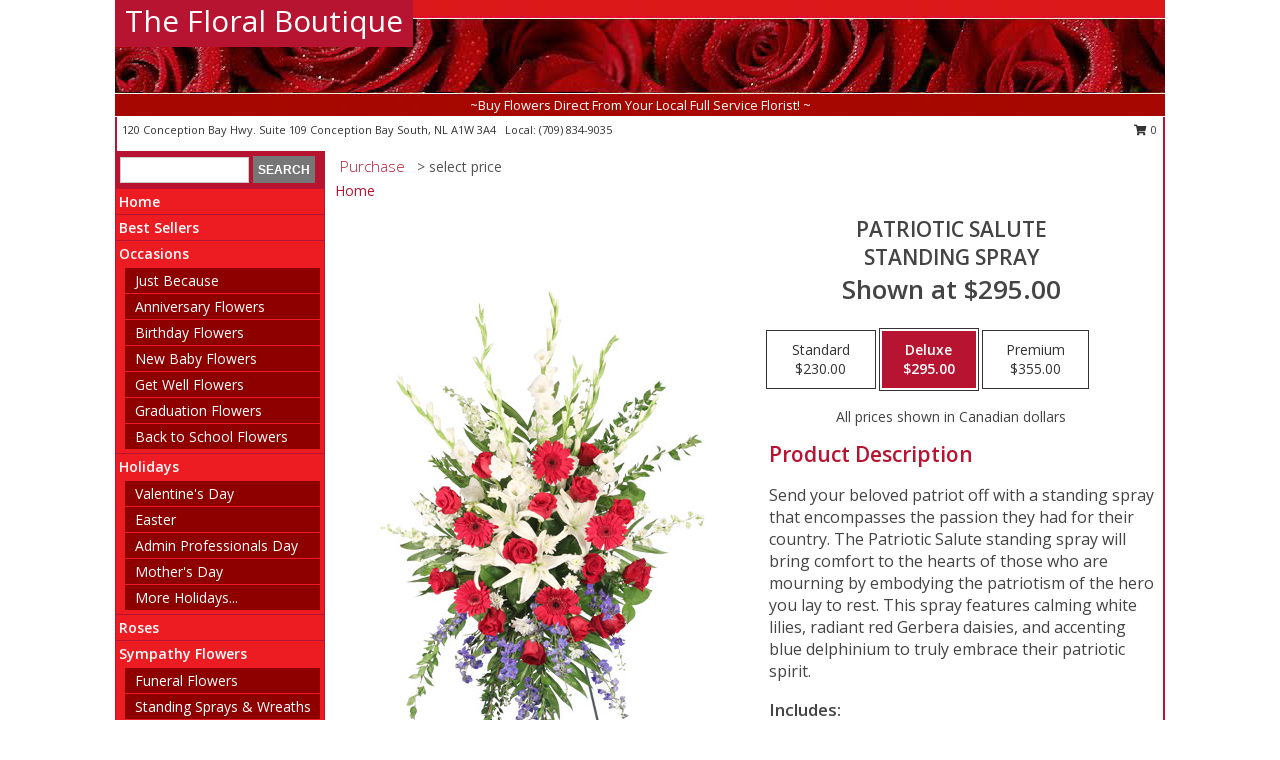

--- FILE ---
content_type: text/html; charset=UTF-8
request_url: https://www.thefloralboutiquecbs.com/product/sy021918/patriotic-salute
body_size: 14338
content:
		<!DOCTYPE html>
		<html xmlns="http://www.w3.org/1999/xhtml" xml:lang="en" lang="en" xmlns:fb="http://www.facebook.com/2008/fbml">
		<head>
			<title>Patriotic Salute Standing Spray in Conception Bay South, NL - The Floral Boutique</title>
            <meta http-equiv="Content-Type" content="text/html; charset=UTF-8" />
            <meta name="description" content = "Send your beloved patriot off with a standing spray that encompasses the passion they had for their country. The Patriotic Salute standing spray will bring comfort to the hearts of those who are mourning by embodying the patriotism of the hero you lay to rest. This spray features calming white lilies, radiant red Gerbera daisies, and accenting blue delphinium to truly embrace their patriotic spirit.   Order Patriotic Salute Standing Spray from The Floral Boutique - Conception Bay South, NL Florist &amp; Flower Shop." />
            <meta name="keywords" content = "The Floral Boutique, Patriotic Salute Standing Spray, Conception Bay South, NL, Newfoundland" />

            <meta property="og:title" content="The Floral Boutique" />
            <meta property="og:description" content="Send your beloved patriot off with a standing spray that encompasses the passion they had for their country. The Patriotic Salute standing spray will bring comfort to the hearts of those who are mourning by embodying the patriotism of the hero you lay to rest. This spray features calming white lilies, radiant red Gerbera daisies, and accenting blue delphinium to truly embrace their patriotic spirit.   Order Patriotic Salute Standing Spray from The Floral Boutique - Conception Bay South, NL Florist &amp; Flower Shop." />
            <meta property="og:type" content="company" />
            <meta property="og:url" content="https://www.thefloralboutiquecbs.com/product/sy021918/patriotic-salute" />
            <meta property="og:site_name" content="The Floral Boutique" >
            <meta property="og:image" content="https://cdn.myfsn.com/flowerdatabase/f/final-salute-standing-spray-SY021918.425.jpg">
            <meta property="og:image:secure_url" content="https://cdn.myfsn.com/flowerdatabase/f/final-salute-standing-spray-SY021918.425.jpg" >
            <meta property="fb:admins" content="1379470747" />
            <meta name="viewport" content="width=device-width, initial-scale=1">
            <link rel="apple-touch-icon" href="https://cdn.myfsn.com/myfsn/images/touch-icons/apple-touch-icon.png" />
            <link rel="apple-touch-icon" sizes="120x120" href="https://cdn.myfsn.com/myfsn/images/touch-icons/apple-touch-icon-120x120.png" />
            <link rel="apple-touch-icon" sizes="152x152" href="https://cdn.myfsn.com/myfsn/images/touch-icons/apple-touch-icon-152x152.png" />
            <link rel="apple-touch-icon" sizes="167x167" href="https://cdn.myfsn.com/myfsn/images/touch-icons/apple-touch-icon-167x167.png" />
            <link rel="apple-touch-icon" sizes="180x180" href="https://cdn.myfsn.com/myfsn/images/touch-icons/apple-touch-icon-180x180.png" />
            <link rel="icon" sizes="192x192" href="https://cdn.myfsn.com/myfsn/images/touch-icons/touch-icon-192x192.png">
			<link href="https://fonts.googleapis.com/css?family=Open+Sans:300,400,600&display=swap" rel="stylesheet" media="print" onload="this.media='all'; this.onload=null;" type="text/css">
			<link href="https://cdn.myfsn.com/js/jquery/slicknav/slicknav.min.css" rel="stylesheet" media="print" onload="this.media='all'; this.onload=null;" type="text/css">
			<link href="https://cdn.myfsn.com/js/jquery/jquery-ui-1.13.1-myfsn/jquery-ui.min.css" rel="stylesheet" media="print" onload="this.media='all'; this.onload=null;" type="text/css">
			<link href="https://cdn.myfsn.com/css/myfsn/base.css?v=191" rel="stylesheet" type="text/css">
			            <link rel="stylesheet" href="https://cdnjs.cloudflare.com/ajax/libs/font-awesome/5.15.4/css/all.min.css" media="print" onload="this.media='all'; this.onload=null;" type="text/css" integrity="sha384-DyZ88mC6Up2uqS4h/KRgHuoeGwBcD4Ng9SiP4dIRy0EXTlnuz47vAwmeGwVChigm" crossorigin="anonymous">
            <link href="https://cdn.myfsn.com/css/myfsn/templates/standard/standard.css.php?v=191&color=bright-red" rel="stylesheet" type="text/css" />            <link href="https://cdn.myfsn.com/css/myfsn/stylesMobile.css.php?v=191&solidColor1=535353&solidColor2=535353&pattern=florish-bg.png&multiColor=0&color=bright-red&template=standardTemplate" rel="stylesheet" type="text/css" media="(max-width: 974px)">

            <link rel="stylesheet" href="https://cdn.myfsn.com/js/myfsn/front-end-dist/assets/layout-classic-Cq4XolPY.css" />
<link rel="modulepreload" href="https://cdn.myfsn.com/js/myfsn/front-end-dist/assets/layout-classic-V2NgZUhd.js" />
<script type="module" src="https://cdn.myfsn.com/js/myfsn/front-end-dist/assets/layout-classic-V2NgZUhd.js"></script>

            			<link rel="canonical" href="" />
			<script type="text/javascript" src="https://cdn.myfsn.com/js/jquery/jquery-3.6.0.min.js"></script>
                            <script type="text/javascript" src="https://cdn.myfsn.com/js/jquery/jquery-migrate-3.3.2.min.js"></script>
            
            <script defer type="text/javascript" src="https://cdn.myfsn.com/js/jquery/jquery-ui-1.13.1-myfsn/jquery-ui.min.js"></script>
            <script> jQuery.noConflict(); $j = jQuery; </script>
            <script>
                var _gaq = _gaq || [];
            </script>

			<script type="text/javascript" src="https://cdn.myfsn.com/js/jquery/slicknav/jquery.slicknav.min.js"></script>
			<script defer type="text/javascript" src="https://cdn.myfsn.com/js/myfsnProductInfo.js?v=191"></script>

        <!-- Upgraded to XHR based Google Analytics Code -->
                <script async src="https://www.googletagmanager.com/gtag/js?id=G-XPLTYTLRCV"></script>
        <script>
            window.dataLayer = window.dataLayer || [];
            function gtag(){dataLayer.push(arguments);}
            gtag('js', new Date());

                            gtag('config', 'G-XPLTYTLRCV');
                                gtag('config', 'G-EMLZ5PGJB1');
                        </script>
                    <script>
				function toggleHolidays(){
					$j(".hiddenHoliday").toggle();
				}
				
				function ping_url(a) {
					try { $j.ajax({ url: a, type: 'POST' }); }
					catch(ex) { }
					return true;
				}
				
				$j(function(){
					$j(".cartCount").append($j(".shoppingCartLink>a").text());
				});

			</script>
            <script type="text/javascript">
    (function(c,l,a,r,i,t,y){
        c[a]=c[a]||function(){(c[a].q=c[a].q||[]).push(arguments)};
        t=l.createElement(r);t.async=1;t.src="https://www.clarity.ms/tag/"+i;
        y=l.getElementsByTagName(r)[0];y.parentNode.insertBefore(t,y);
    })(window, document, "clarity", "script", "mn9t28dhom");
</script><!-- Google Tag Manager -->
<script>(function(w,d,s,l,i){w[l]=w[l]||[];w[l].push({'gtm.start':
new Date().getTime(),event:'gtm.js'});var f=d.getElementsByTagName(s)[0],
j=d.createElement(s),dl=l!='dataLayer'?'&l='+l:'';j.async=true;j.src=
'https://www.googletagmanager.com/gtm.js?id='+i+dl;f.parentNode.insertBefore(j,f);
})(window,document,'script','dataLayer','GTM-WGZK86M3');</script>
<!-- End Google Tag Manager -->
<!-- Google Tag Manager (noscript) -->
<noscript><iframe src="https://www.googletagmanager.com/ns.html?id=GTM-WGZK86M3"
height="0" width="0" style="display:none;visibility:hidden"></iframe></noscript>
<!-- End Google Tag Manager (noscript) -->            <script type="application/ld+json">{"@context":"https:\/\/schema.org","@type":"LocalBusiness","@id":"https:\/\/www.thefloralboutiquecbs.com","name":"The Floral Boutique","telephone":"7098349035","email":"sherryclarkebutt@hotmail.com","url":"https:\/\/www.thefloralboutiquecbs.com","priceRange":"35 - 700","address":{"@type":"PostalAddress","streetAddress":"120 Conception Bay Hwy. Suite 109","addressLocality":"Conception Bay South","addressRegion":"NL","postalCode":"A1W 3A4","addressCountry":"CA"},"geo":{"@type":"GeoCoordinates","latitude":"47.51890","longitude":"-52.95718"},"image":"https:\/\/cdn.atwilltech.com\/myfsn\/images\/touch-icons\/touch-icon-192x192.png","openingHoursSpecification":[{"@type":"OpeningHoursSpecification","dayOfWeek":"Monday","opens":"09:00:00","closes":"17:00:00"},{"@type":"OpeningHoursSpecification","dayOfWeek":"Tuesday","opens":"09:00:00","closes":"17:00:00"},{"@type":"OpeningHoursSpecification","dayOfWeek":"Wednesday","opens":"09:00:00","closes":"17:00:00"},{"@type":"OpeningHoursSpecification","dayOfWeek":"Thursday","opens":"09:00:00","closes":"17:30:00"},{"@type":"OpeningHoursSpecification","dayOfWeek":"Friday","opens":"09:00:00","closes":"17:30:00"},{"@type":"OpeningHoursSpecification","dayOfWeek":"Saturday","opens":"10:00:00","closes":"17:30:00"},{"@type":"OpeningHoursSpecification","dayOfWeek":"Sunday","opens":"00:00","closes":"00:00"}],"specialOpeningHoursSpecification":[],"sameAs":["https:\/\/www.facebook.com\/pages\/The-Floral-Boutique\/400554903370910?ref=ts&fref=ts","https:\/\/maps.app.goo.gl\/oxfQEBVLX1dyftA86","https:\/\/www.yelp.com\/biz\/the-floral-boutique-conception-bay-south"],"areaServed":{"@type":"Place","name":["Bell Island","Chamberlains","Conception Bay South","Conception Harbour","Holyrood","Kelligrews","Long Pond","Manuels","Mount Pearl","Paradise","Saint Thomas","Seal Cove Cb","St John's","Upper Gullies"]}}</script>            <script type="application/ld+json">{"@context":"https:\/\/schema.org","@type":"Service","serviceType":"Florist","provider":{"@type":"LocalBusiness","@id":"https:\/\/www.thefloralboutiquecbs.com"}}</script>            <script type="application/ld+json">{"@context":"https:\/\/schema.org","@type":"BreadcrumbList","name":"Site Map","itemListElement":[{"@type":"ListItem","position":1,"item":{"name":"Home","@id":"https:\/\/www.thefloralboutiquecbs.com\/"}},{"@type":"ListItem","position":2,"item":{"name":"Best Sellers","@id":"https:\/\/www.thefloralboutiquecbs.com\/best-sellers.php"}},{"@type":"ListItem","position":3,"item":{"name":"Occasions","@id":"https:\/\/www.thefloralboutiquecbs.com\/all_occasions.php"}},{"@type":"ListItem","position":4,"item":{"name":"Just Because","@id":"https:\/\/www.thefloralboutiquecbs.com\/any_occasion.php"}},{"@type":"ListItem","position":5,"item":{"name":"Anniversary Flowers","@id":"https:\/\/www.thefloralboutiquecbs.com\/anniversary.php"}},{"@type":"ListItem","position":6,"item":{"name":"Birthday Flowers","@id":"https:\/\/www.thefloralboutiquecbs.com\/birthday.php"}},{"@type":"ListItem","position":7,"item":{"name":"New Baby Flowers","@id":"https:\/\/www.thefloralboutiquecbs.com\/new_baby.php"}},{"@type":"ListItem","position":8,"item":{"name":"Get Well Flowers","@id":"https:\/\/www.thefloralboutiquecbs.com\/get_well.php"}},{"@type":"ListItem","position":9,"item":{"name":"Graduation Flowers","@id":"https:\/\/www.thefloralboutiquecbs.com\/graduation-flowers"}},{"@type":"ListItem","position":10,"item":{"name":"Back to School Flowers","@id":"https:\/\/www.thefloralboutiquecbs.com\/back-to-school-flowers"}},{"@type":"ListItem","position":11,"item":{"name":"Holidays","@id":"https:\/\/www.thefloralboutiquecbs.com\/holidays.php"}},{"@type":"ListItem","position":12,"item":{"name":"Valentine's Day","@id":"https:\/\/www.thefloralboutiquecbs.com\/valentines-day-flowers.php"}},{"@type":"ListItem","position":13,"item":{"name":"Easter","@id":"https:\/\/www.thefloralboutiquecbs.com\/easter-flowers.php"}},{"@type":"ListItem","position":14,"item":{"name":"Admin Professionals Day","@id":"https:\/\/www.thefloralboutiquecbs.com\/admin-professionals-day-flowers.php"}},{"@type":"ListItem","position":15,"item":{"name":"Mother's Day","@id":"https:\/\/www.thefloralboutiquecbs.com\/mothers-day-flowers.php"}},{"@type":"ListItem","position":16,"item":{"name":"Father's Day","@id":"https:\/\/www.thefloralboutiquecbs.com\/fathers-day-flowers.php"}},{"@type":"ListItem","position":17,"item":{"name":"Rosh Hashanah","@id":"https:\/\/www.thefloralboutiquecbs.com\/rosh-hashanah.php"}},{"@type":"ListItem","position":18,"item":{"name":"Grandparents Day","@id":"https:\/\/www.thefloralboutiquecbs.com\/grandparents-day-flowers.php"}},{"@type":"ListItem","position":19,"item":{"name":"Thanksgiving (CAN)","@id":"https:\/\/www.thefloralboutiquecbs.com\/thanksgiving-flowers-can.php"}},{"@type":"ListItem","position":20,"item":{"name":"National Boss Day","@id":"https:\/\/www.thefloralboutiquecbs.com\/national-boss-day"}},{"@type":"ListItem","position":21,"item":{"name":"Sweetest Day","@id":"https:\/\/www.thefloralboutiquecbs.com\/holidays.php\/sweetest-day"}},{"@type":"ListItem","position":22,"item":{"name":"Halloween","@id":"https:\/\/www.thefloralboutiquecbs.com\/halloween-flowers.php"}},{"@type":"ListItem","position":23,"item":{"name":"Thanksgiving (USA)","@id":"https:\/\/www.thefloralboutiquecbs.com\/thanksgiving-flowers-usa.php"}},{"@type":"ListItem","position":24,"item":{"name":"Christmas","@id":"https:\/\/www.thefloralboutiquecbs.com\/christmas-flowers.php"}},{"@type":"ListItem","position":25,"item":{"name":"Roses","@id":"https:\/\/www.thefloralboutiquecbs.com\/roses.php"}},{"@type":"ListItem","position":26,"item":{"name":"Sympathy Flowers","@id":"https:\/\/www.thefloralboutiquecbs.com\/sympathy-flowers"}},{"@type":"ListItem","position":27,"item":{"name":"Funeral Flowers","@id":"https:\/\/www.thefloralboutiquecbs.com\/sympathy.php"}},{"@type":"ListItem","position":28,"item":{"name":"Standing Sprays & Wreaths","@id":"https:\/\/www.thefloralboutiquecbs.com\/sympathy-flowers\/standing-sprays"}},{"@type":"ListItem","position":29,"item":{"name":"Casket Flowers","@id":"https:\/\/www.thefloralboutiquecbs.com\/sympathy-flowers\/casket-flowers"}},{"@type":"ListItem","position":30,"item":{"name":"Sympathy Arrangements","@id":"https:\/\/www.thefloralboutiquecbs.com\/sympathy-flowers\/sympathy-arrangements"}},{"@type":"ListItem","position":31,"item":{"name":"Cremation and Memorial","@id":"https:\/\/www.thefloralboutiquecbs.com\/sympathy-flowers\/cremation-and-memorial"}},{"@type":"ListItem","position":32,"item":{"name":"For The Home","@id":"https:\/\/www.thefloralboutiquecbs.com\/sympathy-flowers\/for-the-home"}},{"@type":"ListItem","position":33,"item":{"name":"Plants","@id":"https:\/\/www.thefloralboutiquecbs.com\/plants.php"}},{"@type":"ListItem","position":34,"item":{"name":"Seasonal","@id":"https:\/\/www.thefloralboutiquecbs.com\/seasonal.php"}},{"@type":"ListItem","position":35,"item":{"name":"Winter Flowers","@id":"https:\/\/www.thefloralboutiquecbs.com\/winter-flowers.php"}},{"@type":"ListItem","position":36,"item":{"name":"Spring Flowers","@id":"https:\/\/www.thefloralboutiquecbs.com\/spring-flowers.php"}},{"@type":"ListItem","position":37,"item":{"name":"Summer Flowers","@id":"https:\/\/www.thefloralboutiquecbs.com\/summer-flowers.php"}},{"@type":"ListItem","position":38,"item":{"name":"Fall Flowers","@id":"https:\/\/www.thefloralboutiquecbs.com\/fall-flowers.php"}},{"@type":"ListItem","position":39,"item":{"name":"Modern\/Tropical Designs","@id":"https:\/\/www.thefloralboutiquecbs.com\/high-styles"}},{"@type":"ListItem","position":40,"item":{"name":"Wedding Flowers","@id":"https:\/\/www.thefloralboutiquecbs.com\/wedding-flowers"}},{"@type":"ListItem","position":41,"item":{"name":"Wedding Bouquets","@id":"https:\/\/www.thefloralboutiquecbs.com\/wedding-bouquets"}},{"@type":"ListItem","position":42,"item":{"name":"Wedding Party Flowers","@id":"https:\/\/www.thefloralboutiquecbs.com\/wedding-party-flowers"}},{"@type":"ListItem","position":43,"item":{"name":"Reception Flowers","@id":"https:\/\/www.thefloralboutiquecbs.com\/reception-flowers"}},{"@type":"ListItem","position":44,"item":{"name":"Ceremony Flowers","@id":"https:\/\/www.thefloralboutiquecbs.com\/ceremony-flowers"}},{"@type":"ListItem","position":45,"item":{"name":"Patriotic Flowers","@id":"https:\/\/www.thefloralboutiquecbs.com\/patriotic-flowers"}},{"@type":"ListItem","position":46,"item":{"name":"Prom Flowers","@id":"https:\/\/www.thefloralboutiquecbs.com\/prom-flowers"}},{"@type":"ListItem","position":47,"item":{"name":"Corsages","@id":"https:\/\/www.thefloralboutiquecbs.com\/prom-flowers\/corsages"}},{"@type":"ListItem","position":48,"item":{"name":"Boutonnieres","@id":"https:\/\/www.thefloralboutiquecbs.com\/prom-flowers\/boutonnieres"}},{"@type":"ListItem","position":49,"item":{"name":"Hairpieces & Handheld Bouquets","@id":"https:\/\/www.thefloralboutiquecbs.com\/prom-flowers\/hairpieces-handheld-bouquets"}},{"@type":"ListItem","position":50,"item":{"name":"En Espa\u00f1ol","@id":"https:\/\/www.thefloralboutiquecbs.com\/en-espanol.php"}},{"@type":"ListItem","position":51,"item":{"name":"Love & Romance","@id":"https:\/\/www.thefloralboutiquecbs.com\/love-romance"}},{"@type":"ListItem","position":52,"item":{"name":"About Us","@id":"https:\/\/www.thefloralboutiquecbs.com\/about_us.php"}},{"@type":"ListItem","position":53,"item":{"name":"Luxury","@id":"https:\/\/www.thefloralboutiquecbs.com\/luxury"}},{"@type":"ListItem","position":54,"item":{"name":"Reviews","@id":"https:\/\/www.thefloralboutiquecbs.com\/reviews.php"}},{"@type":"ListItem","position":55,"item":{"name":"Custom Orders","@id":"https:\/\/www.thefloralboutiquecbs.com\/custom_orders.php"}},{"@type":"ListItem","position":56,"item":{"name":"Special Offers","@id":"https:\/\/www.thefloralboutiquecbs.com\/special_offers.php"}},{"@type":"ListItem","position":57,"item":{"name":"Contact Us","@id":"https:\/\/www.thefloralboutiquecbs.com\/contact_us.php"}},{"@type":"ListItem","position":58,"item":{"name":"Flower Delivery","@id":"https:\/\/www.thefloralboutiquecbs.com\/flower-delivery.php"}},{"@type":"ListItem","position":59,"item":{"name":"Funeral Home Flower Delivery","@id":"https:\/\/www.thefloralboutiquecbs.com\/funeral-home-delivery.php"}},{"@type":"ListItem","position":60,"item":{"name":"Hospital Flower Delivery","@id":"https:\/\/www.thefloralboutiquecbs.com\/hospital-delivery.php"}},{"@type":"ListItem","position":61,"item":{"name":"Site Map","@id":"https:\/\/www.thefloralboutiquecbs.com\/site_map.php"}},{"@type":"ListItem","position":62,"item":{"name":"COVID-19-Update","@id":"https:\/\/www.thefloralboutiquecbs.com\/covid-19-update"}},{"@type":"ListItem","position":63,"item":{"name":"Pricing & Substitution Policy","@id":"https:\/\/www.thefloralboutiquecbs.com\/pricing-substitution-policy"}}]}</script>		</head>
		<body>
        		<div id="wrapper" class="js-nav-popover-boundary">
        <button onclick="window.location.href='#content'" class="skip-link">Skip to Main Content</button>
		<div style="font-size:22px;padding-top:1rem;display:none;" class='topMobileLink topMobileLeft'>
			<a style="text-decoration:none;display:block; height:45px;" onclick="return ping_url('/request/trackPhoneClick.php?clientId=337175&number=7098349035');" href="tel:+1-709-834-9035">
				<span style="vertical-align: middle;" class="fas fa-mobile fa-2x"></span>
					<span>(709) 834-9035</span>
			</a>
		</div>
		<div style="font-size:22px;padding-top:1rem;display:none;" class='topMobileLink topMobileRight'>
			<a href="#" onclick="$j('.shoppingCartLink').submit()" role="button" class='hoverLink' aria-label="View Items in Cart" style='font-weight: normal;
				text-decoration: none; font-size:22px;display:block; height:45px;'>
				<span style='padding-right:15px;' class='fa fa-shopping-cart fa-lg' aria-hidden='true'></span>
                <span class='cartCount' style='text-transform: none;'></span>
            </a>
		</div>
        <header><div class='socHeaderMsg'></div>		<div id="header">
			<div id="flowershopInfo">
				<div id="infoText">
					<h1 id="title"><a tabindex="1" href="https://www.thefloralboutiquecbs.com">The Floral Boutique</a></h1>
				</div>
			</div>
			<div id="tagline">~Buy Flowers Direct From Your Local Full Service Florist! ~</div>
		</div>	<div style="clear:both"></div>
		<div id="address">
		            <div style="float: right">
                <form class="shoppingCartLink" action="https://www.thefloralboutiquecbs.com/Shopping_Cart.php" method="post" style="display:inline-block;">
                <input type="hidden" name="cartId" value="">
                <input type="hidden" name="sessionId" value="">
                <input type="hidden" name="shop_id" value="7098349035">
                <input type="hidden" name="order_src" value="">
                <input type="hidden" name="url_promo" value="">
                    <a href="#" class="shoppingCartText" onclick="$j('.shoppingCartLink').submit()" role="button" aria-label="View Items in Cart">
                    <span class="fa fa-shopping-cart fa-fw" aria-hidden="true"></span>
                    0                    </a>
                </form>
            </div>
                    <div style="float:left;">
            <span><span>120 Conception Bay Hwy. Suite 109 </span><span>Conception Bay South</span>, <span class="region">NL</span> <span class="postal-code">A1W 3A4</span></span>            <span>&nbsp Local: </span>        <a  class="phoneNumberLink" href='tel: +1-709-834-9035' aria-label="Call local number: +1-709-834-9035"
            onclick="return ping_url('/request/trackPhoneClick.php?clientId=337175&number=7098349035');" >
            (709) 834-9035        </a>
                    </div>
				<div style="clear:both"></div>
		</div>
		<div style="clear:both"></div>
		</header>			<div class="contentNavWrapper">
			<div id="navigation">
								<div class="navSearch">
										<form action="https://www.thefloralboutiquecbs.com/search_site.php" method="get" role="search" aria-label="Product">
						<input type="text" class="myFSNSearch" aria-label="Product Search" title='Product Search' name="myFSNSearch" value="" >
						<input type="submit" value="SEARCH">
					</form>
									</div>
								<div style="clear:both"></div>
                <nav aria-label="Site">
                    <ul id="mainMenu">
                    <li class="hideForFull">
                        <a class='mobileDialogLink' onclick="return ping_url('/request/trackPhoneClick.php?clientId=337175&number=7098349035');" href="tel:+1-709-834-9035">
                            <span style="vertical-align: middle;" class="fas fa-mobile fa-2x"></span>
                            <span>(709) 834-9035</span>
                        </a>
                    </li>
                    <li class="hideForFull">
                        <div class="mobileNavSearch">
                                                        <form id="mobileSearchForm" action="https://www.thefloralboutiquecbs.com/search_site.php" method="get" role="search" aria-label="Product">
                                <input type="text" title='Product Search' aria-label="Product Search" class="myFSNSearch" name="myFSNSearch">
                                <img style="width:32px;display:inline-block;vertical-align:middle;cursor:pointer" src="https://cdn.myfsn.com/myfsn/images/mag-glass.png" alt="search" onclick="$j('#mobileSearchForm').submit()">
                            </form>
                                                    </div>
                    </li>

                    <li><a href="https://www.thefloralboutiquecbs.com/" title="Home" style="text-decoration: none;">Home</a></li><li><a href="https://www.thefloralboutiquecbs.com/best-sellers.php" title="Best Sellers" style="text-decoration: none;">Best Sellers</a></li><li><a href="https://www.thefloralboutiquecbs.com/all_occasions.php" title="Occasions" style="text-decoration: none;">Occasions</a><ul><li><a href="https://www.thefloralboutiquecbs.com/any_occasion.php" title="Just Because">Just Because</a></li>
<li><a href="https://www.thefloralboutiquecbs.com/anniversary.php" title="Anniversary Flowers">Anniversary Flowers</a></li>
<li><a href="https://www.thefloralboutiquecbs.com/birthday.php" title="Birthday Flowers">Birthday Flowers</a></li>
<li><a href="https://www.thefloralboutiquecbs.com/new_baby.php" title="New Baby Flowers">New Baby Flowers</a></li>
<li><a href="https://www.thefloralboutiquecbs.com/get_well.php" title="Get Well Flowers">Get Well Flowers</a></li>
<li><a href="https://www.thefloralboutiquecbs.com/graduation-flowers" title="Graduation Flowers">Graduation Flowers</a></li>
<li><a href="https://www.thefloralboutiquecbs.com/back-to-school-flowers" title="Back to School Flowers">Back to School Flowers</a></li>
</ul></li><li><a href="https://www.thefloralboutiquecbs.com/holidays.php" title="Holidays" style="text-decoration: none;">Holidays</a><ul><li><a href="https://www.thefloralboutiquecbs.com/valentines-day-flowers.php" title="Valentine's Day">Valentine's Day</a></li>
<li><a href="https://www.thefloralboutiquecbs.com/easter-flowers.php" title="Easter">Easter</a></li>
<li><a href="https://www.thefloralboutiquecbs.com/admin-professionals-day-flowers.php" title="Admin Professionals Day">Admin Professionals Day</a></li>
<li><a href="https://www.thefloralboutiquecbs.com/mothers-day-flowers.php" title="Mother's Day">Mother's Day</a></li>
<li><a role='button' name='holidays' href='javascript:' onclick='toggleHolidays()' title="Holidays">More Holidays...</a></li>
<li class="hiddenHoliday"><a href="https://www.thefloralboutiquecbs.com/fathers-day-flowers.php"  title="Father's Day">Father's Day</a></li>
<li class="hiddenHoliday"><a href="https://www.thefloralboutiquecbs.com/rosh-hashanah.php"  title="Rosh Hashanah">Rosh Hashanah</a></li>
<li class="hiddenHoliday"><a href="https://www.thefloralboutiquecbs.com/grandparents-day-flowers.php"  title="Grandparents Day">Grandparents Day</a></li>
<li class="hiddenHoliday"><a href="https://www.thefloralboutiquecbs.com/thanksgiving-flowers-can.php"  title="Thanksgiving (CAN)">Thanksgiving (CAN)</a></li>
<li class="hiddenHoliday"><a href="https://www.thefloralboutiquecbs.com/national-boss-day"  title="National Boss Day">National Boss Day</a></li>
<li class="hiddenHoliday"><a href="https://www.thefloralboutiquecbs.com/holidays.php/sweetest-day"  title="Sweetest Day">Sweetest Day</a></li>
<li class="hiddenHoliday"><a href="https://www.thefloralboutiquecbs.com/halloween-flowers.php"  title="Halloween">Halloween</a></li>
<li class="hiddenHoliday"><a href="https://www.thefloralboutiquecbs.com/thanksgiving-flowers-usa.php"  title="Thanksgiving (USA)">Thanksgiving (USA)</a></li>
<li class="hiddenHoliday"><a href="https://www.thefloralboutiquecbs.com/christmas-flowers.php"  title="Christmas">Christmas</a></li>
</ul></li><li><a href="https://www.thefloralboutiquecbs.com/roses.php" title="Roses" style="text-decoration: none;">Roses</a></li><li><a href="https://www.thefloralboutiquecbs.com/sympathy-flowers" title="Sympathy Flowers" style="text-decoration: none;">Sympathy Flowers</a><ul><li><a href="https://www.thefloralboutiquecbs.com/sympathy.php" title="Funeral Flowers">Funeral Flowers</a></li>
<li><a href="https://www.thefloralboutiquecbs.com/sympathy-flowers/standing-sprays" title="Standing Sprays & Wreaths">Standing Sprays & Wreaths</a></li>
<li><a href="https://www.thefloralboutiquecbs.com/sympathy-flowers/casket-flowers" title="Casket Flowers">Casket Flowers</a></li>
<li><a href="https://www.thefloralboutiquecbs.com/sympathy-flowers/sympathy-arrangements" title="Sympathy Arrangements">Sympathy Arrangements</a></li>
<li><a href="https://www.thefloralboutiquecbs.com/sympathy-flowers/cremation-and-memorial" title="Cremation and Memorial">Cremation and Memorial</a></li>
<li><a href="https://www.thefloralboutiquecbs.com/sympathy-flowers/for-the-home" title="For The Home">For The Home</a></li>
</ul></li><li><a href="https://www.thefloralboutiquecbs.com/plants.php" title="Plants" style="text-decoration: none;">Plants</a></li><li><a href="https://www.thefloralboutiquecbs.com/seasonal.php" title="Seasonal" style="text-decoration: none;">Seasonal</a><ul><li><a href="https://www.thefloralboutiquecbs.com/winter-flowers.php" title="Winter Flowers">Winter Flowers</a></li>
<li><a href="https://www.thefloralboutiquecbs.com/spring-flowers.php" title="Spring Flowers">Spring Flowers</a></li>
<li><a href="https://www.thefloralboutiquecbs.com/summer-flowers.php" title="Summer Flowers">Summer Flowers</a></li>
<li><a href="https://www.thefloralboutiquecbs.com/fall-flowers.php" title="Fall Flowers">Fall Flowers</a></li>
</ul></li><li><a href="https://www.thefloralboutiquecbs.com/high-styles" title="Modern/Tropical Designs" style="text-decoration: none;">Modern/Tropical Designs</a></li><li><a href="https://www.thefloralboutiquecbs.com/wedding-flowers" title="Wedding Flowers" style="text-decoration: none;">Wedding Flowers</a></li><li><a href="https://www.thefloralboutiquecbs.com/wedding-bouquets" title="Wedding Bouquets" style="text-decoration: none;">Wedding Bouquets</a></li><li><a href="https://www.thefloralboutiquecbs.com/wedding-party-flowers" title="Wedding Party Flowers" style="text-decoration: none;">Wedding Party Flowers</a></li><li><a href="https://www.thefloralboutiquecbs.com/reception-flowers" title="Reception Flowers" style="text-decoration: none;">Reception Flowers</a></li><li><a href="https://www.thefloralboutiquecbs.com/ceremony-flowers" title="Ceremony Flowers" style="text-decoration: none;">Ceremony Flowers</a></li><li><a href="https://www.thefloralboutiquecbs.com/patriotic-flowers" title="Patriotic Flowers" style="text-decoration: none;">Patriotic Flowers</a></li><li><a href="https://www.thefloralboutiquecbs.com/prom-flowers" title="Prom Flowers" style="text-decoration: none;">Prom Flowers</a><ul><li><a href="https://www.thefloralboutiquecbs.com/prom-flowers/corsages" title="Corsages">Corsages</a></li>
<li><a href="https://www.thefloralboutiquecbs.com/prom-flowers/boutonnieres" title="Boutonnieres">Boutonnieres</a></li>
<li><a href="https://www.thefloralboutiquecbs.com/prom-flowers/hairpieces-handheld-bouquets" title="Hairpieces & Handheld Bouquets">Hairpieces & Handheld Bouquets</a></li>
</ul></li><li><a href="https://www.thefloralboutiquecbs.com/en-espanol.php" title="En Español" style="text-decoration: none;">En Español</a></li><li><a href="https://www.thefloralboutiquecbs.com/love-romance" title="Love & Romance" style="text-decoration: none;">Love & Romance</a></li><li><a href="https://www.thefloralboutiquecbs.com/about_us.php" title="About Us" style="text-decoration: none;">About Us</a></li><li><a href="https://www.thefloralboutiquecbs.com/luxury" title="Luxury" style="text-decoration: none;">Luxury</a></li><li><a href="https://www.thefloralboutiquecbs.com/custom_orders.php" title="Custom Orders" style="text-decoration: none;">Custom Orders</a></li><li><a href="https://www.thefloralboutiquecbs.com/covid-19-update" title="COVID-19-Update" style="text-decoration: none;">COVID-19-Update</a></li><li><a href="https://www.thefloralboutiquecbs.com/pricing-substitution-policy" title="Pricing & Substitution Policy" style="text-decoration: none;">Pricing & Substitution Policy</a></li>                    </ul>
                </nav>
			<div style='margin-top:10px;margin-bottom:10px'></div></div>        <script>
            gtag('event', 'view_item', {
                currency: "CAD",
                value: 295,
                items: [
                    {
                        item_id: "SY021918",
                        item_name: "Patriotic Salute",
                        item_category: "Standing Spray",
                        price: 295,
                        quantity: 1
                    }
                ]
            });
        </script>
        
    <main id="content">
        <div id="pageTitle">Purchase</div>
        <div id="subTitle" style="color:#535353">&gt; select price</div>
        <div class='breadCrumb'> <a href="https://www.thefloralboutiquecbs.com/" title="Home">Home</a></div> <!-- Begin Feature -->

                        <style>
                #footer {
                    float:none;
                    margin: auto;
                    width: 1050px;
                    background-color: #ffffff;
                }
                .contentNavWrapper {
                    overflow: auto;
                }
                </style>
                        <div>
            <script type="application/ld+json">{"@context":"https:\/\/schema.org","@type":"Product","name":"PATRIOTIC SALUTE","brand":{"@type":"Brand","name":"The Floral Boutique"},"image":"https:\/\/cdn.myfsn.com\/flowerdatabase\/f\/final-salute-standing-spray-SY021918.300.jpg","description":"Send your beloved patriot off with a standing spray that encompasses the passion they had for their country. The Patriotic Salute standing spray will bring comfort to the hearts of those who are mourning by embodying the patriotism of the hero you lay to rest. This spray features calming white lilies, radiant red Gerbera daisies, and accenting blue delphinium to truly embrace their patriotic spirit.  ","mpn":"SY021918","sku":"SY021918","offers":[{"@type":"AggregateOffer","lowPrice":"230.00","highPrice":"355.00","priceCurrency":"CAD","offerCount":"1"},{"@type":"Offer","price":"230.00","url":"355.00","priceCurrency":"CAD","availability":"https:\/\/schema.org\/InStock","priceValidUntil":"2100-12-31"}]}</script>            <div id="newInfoPageProductWrapper">
            <div id="newProductInfoLeft" class="clearFix">
            <div class="image">
                                <img class="norightclick productPageImage"
                                src="https://cdn.myfsn.com/flowerdatabase/f/final-salute-standing-spray-SY021918.425.jpg"
                alt="Patriotic Salute Standing Spray" />
                </div>
            </div>
            <div id="newProductInfoRight" class="clearFix">
                <form action="https://www.thefloralboutiquecbs.com/Add_Product.php" method="post">
                    <input type="hidden" name="strPhotoID" value="SY021918">
                    <input type="hidden" name="page_id" value="">
                    <input type="hidden" name="shop_id" value="">
                    <input type="hidden" name="src" value="">
                    <input type="hidden" name="url_promo" value="">
                    <div id="productNameInfo">
                        <div style="font-size: 21px; font-weight: 900">
                            PATRIOTIC SALUTE<BR/>STANDING SPRAY
                        </div>
                                                <div id="price-indicator"
                             style="font-size: 26px; font-weight: 900">
                            Shown at $295.00                        </div>
                                            </div>
                    <br>

                            <div class="flexContainer" id="newProductPricingInfoContainer">
                <br>
                <div id="newProductPricingInfoContainerInner">

                    <div class="price-flexbox" id="purchaseOptions">
                                                    <span class="price-radio-span">
                                <label for="fsn-id-0"
                                       class="price-label productHover ">
                                    <input type="radio"
                                           name="price_selected"
                                           data-price="$230.00"
                                           value = "1"
                                           class="price-notice price-button"
                                           id="fsn-id-0"
                                                                                       aria-label="Select pricing $230.00 for standard Standing Spray"
                                    >
                                    <span class="gridWrapper">
                                        <span class="light gridTop">Standard</span>
                                        <span class="heavy gridTop">Standard</span>
                                        <span class="light gridBottom">$230.00</span>
                                        <span class="heavy gridBottom">$230.00</span>
                                    </span>
                                </label>
                            </span>
                                                        <span class="price-radio-span">
                                <label for="fsn-id-1"
                                       class="price-label productHover pn-selected">
                                    <input type="radio"
                                           name="price_selected"
                                           data-price="$295.00"
                                           value = "2"
                                           class="price-notice price-button"
                                           id="fsn-id-1"
                                           checked                                            aria-label="Select pricing $295.00 for deluxe Standing Spray"
                                    >
                                    <span class="gridWrapper">
                                        <span class="light gridTop">Deluxe</span>
                                        <span class="heavy gridTop">Deluxe</span>
                                        <span class="light gridBottom">$295.00</span>
                                        <span class="heavy gridBottom">$295.00</span>
                                    </span>
                                </label>
                            </span>
                                                        <span class="price-radio-span">
                                <label for="fsn-id-2"
                                       class="price-label productHover ">
                                    <input type="radio"
                                           name="price_selected"
                                           data-price="$355.00"
                                           value = "3"
                                           class="price-notice price-button"
                                           id="fsn-id-2"
                                                                                       aria-label="Select pricing $355.00 for premium Standing Spray"
                                    >
                                    <span class="gridWrapper">
                                        <span class="light gridTop">Premium</span>
                                        <span class="heavy gridTop">Premium</span>
                                        <span class="light gridBottom">$355.00</span>
                                        <span class="heavy gridBottom">$355.00</span>
                                    </span>
                                </label>
                            </span>
                                                </div>
                </div>
            </div>
                                <p style="text-align: center">
                        All prices shown in Canadian dollars                        </p>
                        
                                <div id="productDescription" class='descriptionClassic'>
                                    <h2>Product Description</h2>
                    <p style="font-size: 16px;" aria-label="Product Description">
                    Send your beloved patriot off with a standing spray that encompasses the passion they had for their country. The Patriotic Salute standing spray will bring comfort to the hearts of those who are mourning by embodying the patriotism of the hero you lay to rest. This spray features calming white lilies, radiant red Gerbera daisies, and accenting blue delphinium to truly embrace their patriotic spirit.                      </p>
                                <div id='includesHeader' aria-label='Recipe Header>'>Includes:</div>
                <p id="recipeContainer" aria-label="Recipe Content">
                    Foliage: Myrtle, Teepeeemerald, Salal, White Lilies, White Gladiolus, Red Gerberas, Red Roses, White Larkspur, White Stock, Blue Delphinium, White Cushion Poms.                </p>
                </div>
                <div id="productPageUrgencyWrapper">
                                </div>
                <div id="productPageBuyButtonWrapper">
                            <style>
            .addToCartButton {
                font-size: 19px;
                background-color: #535353;
                color: white;
                padding: 3px;
                margin-top: 14px;
                cursor: pointer;
                display: block;
                text-decoration: none;
                font-weight: 300;
                width: 100%;
                outline-offset: -10px;
            }
        </style>
        <input type="submit" class="addToCartButton adaOnHoverCustomBackgroundColor adaButtonTextColor" value="Buy Now" aria-label="Buy Patriotic Salute for $295.00" title="Buy Patriotic Salute for $295.00">                </div>
                </form>
            </div>
            </div>
            </div>
                    <script>
                var dateSelectedClass = 'pn-selected';
                $j(function() {
                    $j('.price-notice').on('click', function() {
                        if(!$j(this).parent().hasClass(dateSelectedClass)) {
                            $j('.pn-selected').removeClass(dateSelectedClass);
                            $j(this).parent().addClass(dateSelectedClass);
                            $j('#price-indicator').text('Selected: ' + $j(this).data('price'));
                            if($j('.addToCartButton').length) {
                                const text = $j('.addToCartButton').attr("aria-label").replace(/\$\d+\.\d\d/, $j(this).data("price"));
                                $j('.addToCartButton').attr("aria-label", text);
                                $j('.addToCartButton').attr("title", text);
                            }
                        }
                    });
                });
            </script>
                <div class="clear"></div>
                <h2 id="suggestedProducts" class="suggestProducts">You might also be interested in these arrangements</h2>
        <div style="text-align:center">
            
            <div class="product_new productMedium">
                <div class="prodImageContainerM">
                    <a href="https://www.thefloralboutiquecbs.com/product/va08008/true-love-blooms" aria-label="View TRUE LOVE BLOOMS Floral Arrangement Info">
                        <img class="productImageMedium"
                                                    width="167"
                            height="203"
                                                src="https://cdn.myfsn.com/flowerdatabase/t/true-love-blooms-floral-arrangement-VA08008.167.jpg"
                        alt="TRUE LOVE BLOOMS Floral Arrangement"
                        />
                    </a>
                </div>
                <div class="productSubImageText">
                                        <div class='namePriceString'>
                        <span role="heading" aria-level="3" aria-label="TRUE LOVE BLOOMS FLORAL ARRANGEMENT"
                              style='text-align: left;float: left;text-overflow: ellipsis;
                                width: 67%; white-space: nowrap; overflow: hidden'>TRUE LOVE BLOOMS</span>
                        <span style='float: right;text-align: right; width:33%;'> $100.00</span>
                    </div>
                    <div style='clear: both'></div>
                    </div>
                    
                <div class="buttonSection adaOnHoverBackgroundColor">
                    <div style="display: inline-block; text-align: center; height: 100%">
                        <div class="button" style="display: inline-block; font-size: 16px; width: 100%; height: 100%;">
                                                            <a style="height: 100%; width: 100%" class="prodButton adaButtonTextColor" title="Buy Now"
                                   href="https://www.thefloralboutiquecbs.com/Add_Product.php?strPhotoID=VA08008&amp;price_selected=2&amp;page_id=43"
                                   aria-label="Buy TRUE LOVE BLOOMS Now for  $100.00">
                                    Buy Now                                </a>
                                                        </div>
                    </div>
                </div>
            </div>
            
            <div class="product_new productMedium">
                <div class="prodImageContainerM">
                    <a href="https://www.thefloralboutiquecbs.com/product/va00717/guilty-pleasure" aria-label="View Guilty Pleasure Dozen Roses Info">
                        <img class="productImageMedium"
                                                    width="167"
                            height="203"
                                                src="https://cdn.myfsn.com/flowerdatabase/g/guilty-pleasure-bouquet-VA00717.167.jpg"
                        alt="Guilty Pleasure Dozen Roses"
                        />
                    </a>
                </div>
                <div class="productSubImageText">
                                        <div class='namePriceString'>
                        <span role="heading" aria-level="3" aria-label="GUILTY PLEASURE DOZEN ROSES"
                              style='text-align: left;float: left;text-overflow: ellipsis;
                                width: 67%; white-space: nowrap; overflow: hidden'>GUILTY PLEASURE</span>
                        <span style='float: right;text-align: right; width:33%;'> $115.00</span>
                    </div>
                    <div style='clear: both'></div>
                    </div>
                    
                <div class="buttonSection adaOnHoverBackgroundColor">
                    <div style="display: inline-block; text-align: center; height: 100%">
                        <div class="button" style="display: inline-block; font-size: 16px; width: 100%; height: 100%;">
                                                            <a style="height: 100%; width: 100%" class="prodButton adaButtonTextColor" title="Buy Now"
                                   href="https://www.thefloralboutiquecbs.com/Add_Product.php?strPhotoID=VA00717&amp;price_selected=2&amp;page_id=43"
                                   aria-label="Buy GUILTY PLEASURE Now for  $115.00">
                                    Buy Now                                </a>
                                                        </div>
                    </div>
                </div>
            </div>
            
            <div class="product_new productMedium">
                <div class="prodImageContainerM">
                    <a href="https://www.thefloralboutiquecbs.com/product/va110818/ardent-expressions" aria-label="View Ardent Expressions Bud Vase Info">
                        <img class="productImageMedium"
                                                    width="167"
                            height="203"
                                                src="https://cdn.myfsn.com/flowerdatabase/b/bud-vase-VA110818.167.jpg"
                        alt="Ardent Expressions Bud Vase"
                        />
                    </a>
                </div>
                <div class="productSubImageText">
                                        <div class='namePriceString'>
                        <span role="heading" aria-level="3" aria-label="ARDENT EXPRESSIONS BUD VASE"
                              style='text-align: left;float: left;text-overflow: ellipsis;
                                width: 67%; white-space: nowrap; overflow: hidden'>ARDENT EXPRESSIONS</span>
                        <span style='float: right;text-align: right; width:33%;'> $65.00</span>
                    </div>
                    <div style='clear: both'></div>
                    </div>
                    
                <div class="buttonSection adaOnHoverBackgroundColor">
                    <div style="display: inline-block; text-align: center; height: 100%">
                        <div class="button" style="display: inline-block; font-size: 16px; width: 100%; height: 100%;">
                                                            <a style="height: 100%; width: 100%" class="prodButton adaButtonTextColor" title="Buy Now"
                                   href="https://www.thefloralboutiquecbs.com/Add_Product.php?strPhotoID=VA110818&amp;price_selected=2&amp;page_id=43"
                                   aria-label="Buy ARDENT EXPRESSIONS Now for  $65.00">
                                    Buy Now                                </a>
                                                        </div>
                    </div>
                </div>
            </div>
                    </div>
        <div class="clear"></div>
        <div id="storeInfoPurchaseWide"><br>
            <h2>Substitution Policy</h2>
                <br>
                When you order custom designs, they will be produced as closely as possible to the picture. Please remember that each design is custom made. No two arrangements are exactly alike and color and/or variety substitutions of flowers and containers may be necessary. Prices and availability of seasonal flowers may vary.                <br>
                <br>
                Our professional staff of floral designers are always eager to discuss any special design or product requests. Call us at the number above and we will be glad to assist you with a special request or a timed delivery.        </div>
    </main>
    		<div style="clear:both"></div>
		<div id="footerTagline"></div>
		<div style="clear:both"></div>
		</div>
			<footer id="footer">
			    <!-- delivery area -->
			    <div id="footerDeliveryArea">
					 <h2 id="deliveryAreaText">Flower Delivery To Conception Bay South, NL</h2>
			        <div id="footerDeliveryButton">
			            <a href="https://www.thefloralboutiquecbs.com/flower-delivery.php" aria-label="See Where We Deliver">See Delivery Areas</a>
			        </div>
                </div>
                <!-- next 3 divs in footerShopInfo should be put inline -->
                <div id="footerShopInfo">
                    <nav id='footerLinks'  class="shopInfo" aria-label="Footer">
                        <a href='https://www.thefloralboutiquecbs.com/about_us.php'><div><span>About Us</span></div></a><a href='https://www.thefloralboutiquecbs.com/reviews.php'><div><span>Reviews</span></div></a><a href='https://www.thefloralboutiquecbs.com/special_offers.php'><div><span>Special Offers</span></div></a><a href='https://www.thefloralboutiquecbs.com/contact_us.php'><div><span>Contact Us</span></div></a><a href='https://www.thefloralboutiquecbs.com/pricing-substitution-policy'><div><span>Pricing & Substitution Policy</span></div></a><a href='https://www.thefloralboutiquecbs.com/site_map.php'><div><span>Site Map</span></div></a>					</nav>
                    <div id="footerShopHours"  class="shopInfo">
                    <table role="presentation"><tbody><tr><td align='left'><span>
                        <span>Mon</span></span>:</td><td align='left'><span>9:00 AM</span> -</td>
                      <td align='left'><span>5:00 PM</span></td></tr><tr><td align='left'><span>
                        <span>Tue</span></span>:</td><td align='left'><span>9:00 AM</span> -</td>
                      <td align='left'><span>5:00 PM</span></td></tr><tr><td align='left'><span>
                        <span>Wed</span></span>:</td><td align='left'><span>9:00 AM</span> -</td>
                      <td align='left'><span>5:00 PM</span></td></tr><tr><td align='left'><span>
                        <span>Thu</span></span>:</td><td align='left'><span>9:00 AM</span> -</td>
                      <td align='left'><span>5:30 PM</span></td></tr><tr><td align='left'><span>
                        <span>Fri</span></span>:</td><td align='left'><span>9:00 AM</span> -</td>
                      <td align='left'><span>5:30 PM</span></td></tr><tr><td align='left'><span>
                        <span>Sat</span></span>:</td><td align='left'><span>10:00 AM</span> -</td>
                      <td align='left'><span>5:30 PM</span></td></tr><tr><td align='left'><span>
                        <span>Sun</span></span>:</td><td align='left'>Closed</td></tr></tbody></table>        <style>
            .specialHoursDiv {
                margin: 50px 0 30px 0;
            }

            .specialHoursHeading {
                margin: 0;
                font-size: 17px;
            }

            .specialHoursList {
                padding: 0;
                margin-left: 5px;
            }

            .specialHoursList:not(.specialHoursSeeingMore) > :nth-child(n + 6) {
                display: none;
            }

            .specialHoursListItem {
                display: block;
                padding-bottom: 5px;
            }

            .specialHoursTimes {
                display: block;
                padding-left: 5px;
            }

            .specialHoursSeeMore {
                background: none;
                border: none;
                color: inherit;
                cursor: pointer;
                text-decoration: underline;
                text-transform: uppercase;
            }

            @media (max-width: 974px) {
                .specialHoursDiv {
                    margin: 20px 0;
                }
            }
        </style>
                <script>
            'use strict';
            document.addEventListener("DOMContentLoaded", function () {
                const specialHoursSections = document.querySelectorAll(".specialHoursSection");
                /* Accounting for both the normal and mobile sections of special hours */
                specialHoursSections.forEach(section => {
                    const seeMore = section.querySelector(".specialHoursSeeMore");
                    const list = section.querySelector(".specialHoursList");
                    /* Only create the event listeners if we actually show the see more / see less */
                    if (seeMore) {
                        seeMore.addEventListener("click", function (event) {
                            event.preventDefault();
                            if (seeMore.getAttribute('aria-expanded') === 'false') {
                                this.textContent = "See less...";
                                list.classList.add('specialHoursSeeingMore');
                                seeMore.setAttribute('aria-expanded', 'true');
                            } else {
                                this.textContent = "See more...";
                                list.classList.remove('specialHoursSeeingMore');
                                seeMore.setAttribute('aria-expanded', 'false');
                            }
                        });
                    }
                });
            });
        </script>
                            </div>
                    <div id="footerShopAddress"  class="shopInfo">
						<div id='footerAddress'>
							<div class="bold">The Floral Boutique</div>
							<div class="address"><span class="street-address">120 Conception Bay Hwy.<br>Suite 109<div><span class="locality">Conception Bay South</span>, <span class="region">NL</span>. <span class="postal-code">A1W 3A4</span></div></span></div>							<span style='color: inherit; text-decoration: none'>LOCAL:         <a  class="phoneNumberLink" href='tel: +1-709-834-9035' aria-label="Call local number: +1-709-834-9035"
            onclick="return ping_url('/request/trackPhoneClick.php?clientId=337175&number=7098349035');" >
            (709) 834-9035        </a>
        <span>						</div>
						<br><br>
						<div id='footerWebCurrency'>
							All prices shown in Canadian dollars						</div>
						<br>
						<div>
							<div class="ccIcon" title="American Express"><span class="fab fa-cc-amex fa-2x" aria-hidden="true"></span>
                    <span class="sr-only">American Express</span>
                    <br><span>&nbsp</span>
                  </div><div class="ccIcon" title="Visa Credit">
                    <span class="fab fa-cc-visa fa-2x" aria-hidden="true"></span>
                    <span class="sr-only">Visa</span>
                    <br><span>Credit</span>
                    </div><div class="ccIcon" title="Mastercard Credit">
                    <span class="fab fa-cc-mastercard fa-2x" aria-hidden="true"></span>
                    <span class="sr-only">Mastercard</span>
                    <br><span>Credit</span>
                    </div>						</div>
                    	<br><br>
                    	<div>
    <img class="trustwaveSealImage" src="https://seal.securetrust.com/seal_image.php?customerId=w6ox8fWieVRIVGcTgYh8RViTFoIBnG&size=105x54&style=normal"
    style="cursor:pointer;"
    onclick="javascript:window.open('https://seal.securetrust.com/cert.php?customerId=w6ox8fWieVRIVGcTgYh8RViTFoIBnG&size=105x54&style=normal', 'c_TW',
    'location=no, toolbar=no, resizable=yes, scrollbars=yes, directories=no, status=no, width=615, height=720'); return false;"
    oncontextmenu="javascript:alert('Copying Prohibited by Law - Trusted Commerce is a Service Mark of Viking Cloud, Inc.'); return false;"
     tabindex="0"
     role="button"
     alt="This site is protected by VikingCloud's Trusted Commerce program"
    title="This site is protected by VikingCloud's Trusted Commerce program" />
</div>                        <br>
                        <div class="text"><kbd>myfsn-asg-2-241.internal</kbd></div>
                    </div>
                </div>

                				<div id="footerSocial">
				<a aria-label="View our Facebook" href="https://www.facebook.com/pages/The-Floral-Boutique/400554903370910?ref=ts&amp;fref=ts" target="_BLANK" style='display:inline;padding:0;margin:0;'><img src="https://cdn.myfsn.com/images/social_media/3-64.png" title="Connect with us on Facebook" width="64" height="64" alt="Connect with us on Facebook"></a>
<a aria-label="View our Google Business Page" href="https://maps.app.goo.gl/oxfQEBVLX1dyftA86" target="_BLANK" style='display:inline;padding:0;margin:0;'><img src="https://cdn.myfsn.com/images/social_media/29-64.png" title="Connect with us on Google Business Page" width="64" height="64" alt="Connect with us on Google Business Page"></a>
<a aria-label="View our Yelp" href="https://www.yelp.com/biz/the-floral-boutique-conception-bay-south" target="_BLANK" style='display:inline;padding:0;margin:0;'><img src="https://cdn.myfsn.com/images/social_media/7-64.png" title="Connect with us on Yelp" width="64" height="64" alt="Connect with us on Yelp"></a>
                </div>
                				                	<div class="customLinks">
                    <a rel='noopener' target='_blank' 
                                    href='https://www.fsnfuneralhomes.com/fh/CA/NL/Conception-Bay-South/' 
                                    title='Flower Shop Network Funeral Homes' 
                                    aria-label='Conception Bay South, NL Funeral Homes (opens in new window)' 
                                    onclick='return openInNewWindow(this);'>Conception Bay South, NL Funeral Homes</a> &vert; <a rel='noopener noreferrer' target='_blank' 
                                    href='https://www.fsnhospitals.com/CA/NL/Conception-Bay-South/' 
                                    title='Flower Shop Network Hospitals' 
                                    aria-label='Conception Bay South, NL Hospitals (opens in new window)'
                                    onclick='return openInNewWindow(this);'>Conception Bay South, 
                                    NL Hospitals</a> &vert; <a rel='noopener noreferrer' 
                        target='_blank' 
                        aria-label='Conception Bay South, NL Wedding Flower Vendors (opens in new window)'
                        title='Wedding and Party Network' 
                        href='https://www.weddingandpartynetwork.com/c/Florists-and-Flowers/l/Newfoundland/Conception-Bay-South' 
                        onclick='return openInNewWindow(this);'> Conception Bay South, 
                        NL Wedding Flower Vendors</span>
                        </a>                    </div>
                                	<div class="customLinks">
                    <a rel="noopener" href="https://www.theweathernetwork.com/ca/search?q=Conception Bay South, NL" target="_blank" title="View Current Weather Information For Conception Bay South, Newfoundland." class="" onclick="return openInNewWindow(this);">Conception Bay South, NL Weather</a> &vert; <a rel="noopener" href="https://www.gov.nl.ca/" target="_blank" title="Visit The NL - Newfoundland State Government Site." class="" onclick="return openInNewWindow(this);">NL State Government Site</a>                    </div>
                                <div id="footerTerms">
                                        <div class="footerLogo">
                        <img class='footerLogo' src='https://cdn.myfsn.com/myfsn/img/fsn-trans-logo-CA.png' width='150' height='76' alt='Flower Shop Network' aria-label="Visit the Website Provider"/>
                    </div>
                                            <div id="footerPolicy">
                                                <a href="https://www.flowershopnetwork.com/about/termsofuse.php"
                           rel="noopener"
                           aria-label="Open Flower shop network terms of use in new window"
                           title="Flower Shop Network">All Content Copyright 2026</a>
                        <a href="https://www.flowershopnetwork.com"
                           aria-label="Flower shop network opens in new window" 
                           title="Flower Shop Network">FlowerShopNetwork</a>
                        &vert;
                                            <a rel='noopener'
                           href='https://florist.flowershopnetwork.com/myfsn-privacy-policies'
                           aria-label="Open Privacy Policy in new window"
                           title="Privacy Policy"
                           target='_blank'>Privacy Policy</a>
                        &vert;
                        <a rel='noopener'
                           href='https://florist.flowershopnetwork.com/myfsn-terms-of-purchase'
                           aria-label="Open Terms of Purchase in new window"
                           title="Terms of Purchase"
                           target='_blank'>Terms&nbsp;of&nbsp;Purchase</a>
                       &vert;
                        <a rel='noopener'
                            href='https://www.flowershopnetwork.com/about/termsofuse.php'
                            aria-label="Open Terms of Use in new window"
                            title="Terms of Use"
                            target='_blank'>Terms&nbsp;of&nbsp;Use</a>
                    </div>
                </div>
            </footer>
                            <script>
                    $j(function($) {
                        $("#map-dialog").dialog({
                            modal: true,
                            autoOpen: false,
                            title: "Map",
                            width: 325,
                            position: { my: 'center', at: 'center', of: window },
                            buttons: {
                                "Close": function () {
                                    $(this).dialog('close');
                                }
                            },
                            open: function (event) {
                                var iframe = $(event.target).find('iframe');
                                if (iframe.data('src')) {
                                    iframe.prop('src', iframe.data('src'));
                                    iframe.data('src', null);
                                }
                            }
                        });

                        $('.map-dialog-button a').on('click', function (event) {
                            event.preventDefault();
                            $('#map-dialog').dialog('open');
                        });
                    });
                </script>

                <div id="map-dialog" style="display:none">
                    <iframe allowfullscreen style="border:0;width:100%;height:300px;" src="about:blank"
                            data-src="https://www.google.com/maps/embed/v1/place?key=AIzaSyBZbONpJlHnaIzlgrLVG5lXKKEafrte5yc&amp;attribution_source=The+Floral+Boutique&amp;attribution_web_url=https%3A%2F%2Fwww.thefloralboutiquecbs.com&amp;q=47.51890%2C-52.95718">
                    </iframe>
                                            <a class='mobileDialogLink' onclick="return ping_url('/request/trackPhoneClick.php?clientId=337175&number=7098349035&pageType=2');"
                           href="tel:+1-709-834-9035">
                            <span style="vertical-align: middle;margin-right:4px;" class="fas fa-mobile fa-2x"></span>
                            <span>(709) 834-9035</span>
                        </a>
                                            <a rel='noopener' class='mobileDialogLink' target="_blank" title="Google Maps" href="https://www.google.com/maps/search/?api=1&query=47.51890,-52.95718">
                        <span style="vertical-align: middle;margin-right:4px;" class="fas fa-globe fa-2x"></span><span>View in Maps</span>
                    </a>
                </div>

                
            <div class="mobileFoot" role="contentinfo">
                <div class="mobileDeliveryArea">
					                    <div class="button">Flower Delivery To Conception Bay South, NL</div>
                    <a href="https://www.thefloralboutiquecbs.com/flower-delivery.php" aria-label="See Where We Deliver">
                    <div class="mobileDeliveryAreaBtn deliveryBtn">
                    See Delivery Areas                    </div>
                    </a>
                </div>
                <div class="mobileBack">
										<div class="mobileLinks"><a href='https://www.thefloralboutiquecbs.com/about_us.php'><div><span>About Us</span></div></a></div>
										<div class="mobileLinks"><a href='https://www.thefloralboutiquecbs.com/reviews.php'><div><span>Reviews</span></div></a></div>
										<div class="mobileLinks"><a href='https://www.thefloralboutiquecbs.com/special_offers.php'><div><span>Special Offers</span></div></a></div>
										<div class="mobileLinks"><a href='https://www.thefloralboutiquecbs.com/contact_us.php'><div><span>Contact Us</span></div></a></div>
										<div class="mobileLinks"><a href='https://www.thefloralboutiquecbs.com/pricing-substitution-policy'><div><span>Pricing & Substitution Policy</span></div></a></div>
										<div class="mobileLinks"><a href='https://www.thefloralboutiquecbs.com/site_map.php'><div><span>Site Map</span></div></a></div>
										<br>
					<div>
					<a aria-label="View our Facebook" href="https://www.facebook.com/pages/The-Floral-Boutique/400554903370910?ref=ts&amp;fref=ts" target="_BLANK" ><img border="0" src="https://cdn.myfsn.com/images/social_media/3-64.png" title="Connect with us on Facebook" width="32" height="32" alt="Connect with us on Facebook"></a>
<a aria-label="View our Google Business Page" href="https://maps.app.goo.gl/oxfQEBVLX1dyftA86" target="_BLANK" ><img border="0" src="https://cdn.myfsn.com/images/social_media/29-64.png" title="Connect with us on Google Business Page" width="32" height="32" alt="Connect with us on Google Business Page"></a>
<a aria-label="View our Yelp" href="https://www.yelp.com/biz/the-floral-boutique-conception-bay-south" target="_BLANK" ><img border="0" src="https://cdn.myfsn.com/images/social_media/7-64.png" title="Connect with us on Yelp" width="32" height="32" alt="Connect with us on Yelp"></a>
					</div>
					<br>
					<div class="mobileShopAddress">
						<div class="bold">The Floral Boutique</div>
						<div class="address"><span class="street-address">120 Conception Bay Hwy.<br>Suite 109<div><span class="locality">Conception Bay South</span>, <span class="region">NL</span>. <span class="postal-code">A1W 3A4</span></div></span></div>                                                    <a onclick="return ping_url('/request/trackPhoneClick.php?clientId=337175&number=7098349035');"
                               href="tel:+1-709-834-9035">
                                Local: (709) 834-9035                            </a>
                            					</div>
					<br>
					<div class="mobileCurrency">
						All prices shown in Canadian dollars					</div>
					<br>
					<div>
						<div class="ccIcon" title="American Express"><span class="fab fa-cc-amex fa-2x" aria-hidden="true"></span>
                    <span class="sr-only">American Express</span>
                    <br><span>&nbsp</span>
                  </div><div class="ccIcon" title="Visa Credit">
                    <span class="fab fa-cc-visa fa-2x" aria-hidden="true"></span>
                    <span class="sr-only">Visa</span>
                    <br><span>Credit</span>
                    </div><div class="ccIcon" title="Mastercard Credit">
                    <span class="fab fa-cc-mastercard fa-2x" aria-hidden="true"></span>
                    <span class="sr-only">Mastercard</span>
                    <br><span>Credit</span>
                    </div>					</div>
					<br>
					<div>
    <img class="trustwaveSealImage" src="https://seal.securetrust.com/seal_image.php?customerId=w6ox8fWieVRIVGcTgYh8RViTFoIBnG&size=105x54&style=normal"
    style="cursor:pointer;"
    onclick="javascript:window.open('https://seal.securetrust.com/cert.php?customerId=w6ox8fWieVRIVGcTgYh8RViTFoIBnG&size=105x54&style=normal', 'c_TW',
    'location=no, toolbar=no, resizable=yes, scrollbars=yes, directories=no, status=no, width=615, height=720'); return false;"
    oncontextmenu="javascript:alert('Copying Prohibited by Law - Trusted Commerce is a Service Mark of Viking Cloud, Inc.'); return false;"
     tabindex="0"
     role="button"
     alt="This site is protected by VikingCloud's Trusted Commerce program"
    title="This site is protected by VikingCloud's Trusted Commerce program" />
</div>					 <div>
						<kbd>myfsn-asg-2-241.internal</kbd>
					</div>
					<br>
					<div>
					 					</div>
					<br>
                    					<div>
						<img id='MobileFooterLogo' src='https://cdn.myfsn.com/myfsn/img/fsn-trans-logo-CA.png' width='150' height='76' alt='Flower Shop Network' aria-label="Visit the Website Provider"/>
					</div>
					<br>
                    											<div class="customLinks"> <a rel='noopener' target='_blank' 
                                    href='https://www.fsnfuneralhomes.com/fh/CA/NL/Conception-Bay-South/' 
                                    title='Flower Shop Network Funeral Homes' 
                                    aria-label='Conception Bay South, NL Funeral Homes (opens in new window)' 
                                    onclick='return openInNewWindow(this);'>Conception Bay South, NL Funeral Homes</a> &vert; <a rel='noopener noreferrer' target='_blank' 
                                    href='https://www.fsnhospitals.com/CA/NL/Conception-Bay-South/' 
                                    title='Flower Shop Network Hospitals' 
                                    aria-label='Conception Bay South, NL Hospitals (opens in new window)'
                                    onclick='return openInNewWindow(this);'>Conception Bay South, 
                                    NL Hospitals</a> &vert; <a rel='noopener noreferrer' 
                        target='_blank' 
                        aria-label='Conception Bay South, NL Wedding Flower Vendors (opens in new window)'
                        title='Wedding and Party Network' 
                        href='https://www.weddingandpartynetwork.com/c/Florists-and-Flowers/l/Newfoundland/Conception-Bay-South' 
                        onclick='return openInNewWindow(this);'> Conception Bay South, 
                        NL Wedding Flower Vendors</span>
                        </a> </div>
                    						<div class="customLinks"> <a rel="noopener" href="https://www.theweathernetwork.com/ca/search?q=Conception Bay South, NL" target="_blank" title="View Current Weather Information For Conception Bay South, Newfoundland." class="" onclick="return openInNewWindow(this);">Conception Bay South, NL Weather</a> &vert; <a rel="noopener" href="https://www.gov.nl.ca/" target="_blank" title="Visit The NL - Newfoundland State Government Site." class="" onclick="return openInNewWindow(this);">NL State Government Site</a> </div>
                    					<div class="customLinks">
												<a rel='noopener' href='https://florist.flowershopnetwork.com/myfsn-privacy-policies' title="Privacy Policy" target='_BLANK'>Privacy Policy</a>
                        &vert;
                        <a rel='noopener' href='https://florist.flowershopnetwork.com/myfsn-terms-of-purchase' target='_blank' title="Terms of Purchase">Terms&nbsp;of&nbsp;Purchase</a>
                        &vert;
                        <a rel='noopener' href='https://www.flowershopnetwork.com/about/termsofuse.php' target='_blank' title="Terms of Use">Terms&nbsp;of&nbsp;Use</a>
					</div>
					<br>
				</div>
            </div>
			<div class="mobileFooterMenuBar">
				<div class="bottomText" style="color:#FFFFFF;font-size:20px;">
                    <div class="Component QuickButtons">
                                                    <div class="QuickButton Call">
                            <a onclick="return ping_url('/request/trackPhoneClick.php?clientId=337175&number=7098349035&pageType=2')"
                               href="tel:+1-709-834-9035"
                               aria-label="Click to Call"><span class="fas fa-mobile"></span>&nbsp;&nbsp;Call                               </a>
                            </div>
                                                        <div class="QuickButton map-dialog-button">
                                <a href="#" aria-label="View Map"><span class="fas fa-map-marker"></span>&nbsp;&nbsp;Map</a>
                            </div>
                                                    <div class="QuickButton hoursDialogButton"><a href="#" aria-label="See Hours"><span class="fas fa-clock"></span>&nbsp;&nbsp;Hours</a></div>
                    </div>
				</div>
			</div>

			<div style="display:none" class="hoursDialog" title="Store Hours">
				<span style="display:block;margin:auto;width:280px;">
				<table role="presentation"><tbody><tr><td align='left'><span>
                        <span>Mon</span></span>:</td><td align='left'><span>9:00 AM</span> -</td>
                      <td align='left'><span>5:00 PM</span></td></tr><tr><td align='left'><span>
                        <span>Tue</span></span>:</td><td align='left'><span>9:00 AM</span> -</td>
                      <td align='left'><span>5:00 PM</span></td></tr><tr><td align='left'><span>
                        <span>Wed</span></span>:</td><td align='left'><span>9:00 AM</span> -</td>
                      <td align='left'><span>5:00 PM</span></td></tr><tr><td align='left'><span>
                        <span>Thu</span></span>:</td><td align='left'><span>9:00 AM</span> -</td>
                      <td align='left'><span>5:30 PM</span></td></tr><tr><td align='left'><span>
                        <span>Fri</span></span>:</td><td align='left'><span>9:00 AM</span> -</td>
                      <td align='left'><span>5:30 PM</span></td></tr><tr><td align='left'><span>
                        <span>Sat</span></span>:</td><td align='left'><span>10:00 AM</span> -</td>
                      <td align='left'><span>5:30 PM</span></td></tr><tr><td align='left'><span>
                        <span>Sun</span></span>:</td><td align='left'>Closed</td></tr></tbody></table>				</span>
				
				<a class='mobileDialogLink' onclick="return ping_url('/request/trackPhoneClick.php?clientId=337175&number=7098349035&pageType=2');" href="tel:+1-709-834-9035">
					<span style="vertical-align: middle;" class="fas fa-mobile fa-2x"></span>
					<span>(709) 834-9035</span>
				</a>
				<a class='mobileDialogLink' href="https://www.thefloralboutiquecbs.com/about_us.php">
					<span>About Us</span>
				</a>
			</div>
			<script>

			  function displayFooterMobileMenu(){
				  $j(".mobileFooter").slideToggle("fast");
			  }

			  $j(function ($) {
				$(".hoursDialog").dialog({
					modal: true,
					autoOpen: false,
					position: { my: 'center', at: 'center', of: window }
				});

				$(".hoursDialogButton a").on('click', function (event) {
                    event.preventDefault();
					$(".hoursDialog").dialog("open");
				});
			  });

			  
				var pixelRatio = window.devicePixelRatio;
				function checkWindowSize(){
					// destroy cache
					var version = '?v=1';
					var windowWidth = $j(window).width();
					$j(".container").width(windowWidth);
					
                    if(windowWidth <= 974){
                        $j(".mobileFoot").show();
                        $j(".topMobileLink").show();
                        $j(".msg_dialog").dialog( "option", "width", "auto" );
                        $j('#outside_cart_div').css('top', 0);
                    } else if (windowWidth <= 1050) {
                        // inject new style
                        $j(".mobileFoot").hide();
                        $j(".topMobileLink").hide();
                        $j(".msg_dialog").dialog( "option", "width", 665 );
                        $j('#outside_cart_div').css('top', 0);
                    }
                    else{
                        $j(".mobileFoot").hide();
                        $j(".topMobileLink").hide();
                        $j(".msg_dialog").dialog( "option", "width", 665 );
                        const height = $j('.socHeaderMsg').height();
                        $j('#outside_cart_div').css('top', height + 'px');
                    }
					var color=$j(".slicknav_menu").css("background");
					$j(".bottomText").css("background",color);
					$j(".QuickButtons").css("background",color);	
					
				}
				
				$j('#mainMenu').slicknav({
					label:"",
					duration: 500,
					easingOpen: "swing" //available with jQuery UI
				});

								$j(".slicknav_menu").prepend("<span class='shopNameSubMenu'>The Floral Boutique</span>");

				$j(window).on('resize', function () {
				    checkWindowSize();
				});
				$j(function () {
				    checkWindowSize();
				});
				
				
			</script>
			
			<base target="_top" />

						</body>
		</html>
		 
